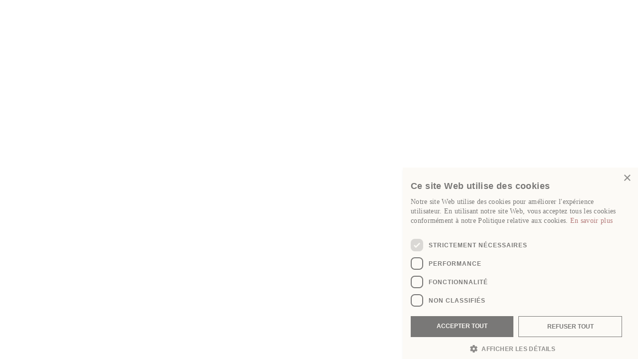

--- FILE ---
content_type: text/html; charset=utf-8
request_url: https://www.google.com/recaptcha/api2/aframe
body_size: 267
content:
<!DOCTYPE HTML><html><head><meta http-equiv="content-type" content="text/html; charset=UTF-8"></head><body><script nonce="fID3d0HL2L3OKPfOn5gpIw">/** Anti-fraud and anti-abuse applications only. See google.com/recaptcha */ try{var clients={'sodar':'https://pagead2.googlesyndication.com/pagead/sodar?'};window.addEventListener("message",function(a){try{if(a.source===window.parent){var b=JSON.parse(a.data);var c=clients[b['id']];if(c){var d=document.createElement('img');d.src=c+b['params']+'&rc='+(localStorage.getItem("rc::a")?sessionStorage.getItem("rc::b"):"");window.document.body.appendChild(d);sessionStorage.setItem("rc::e",parseInt(sessionStorage.getItem("rc::e")||0)+1);localStorage.setItem("rc::h",'1768869463113');}}}catch(b){}});window.parent.postMessage("_grecaptcha_ready", "*");}catch(b){}</script></body></html>